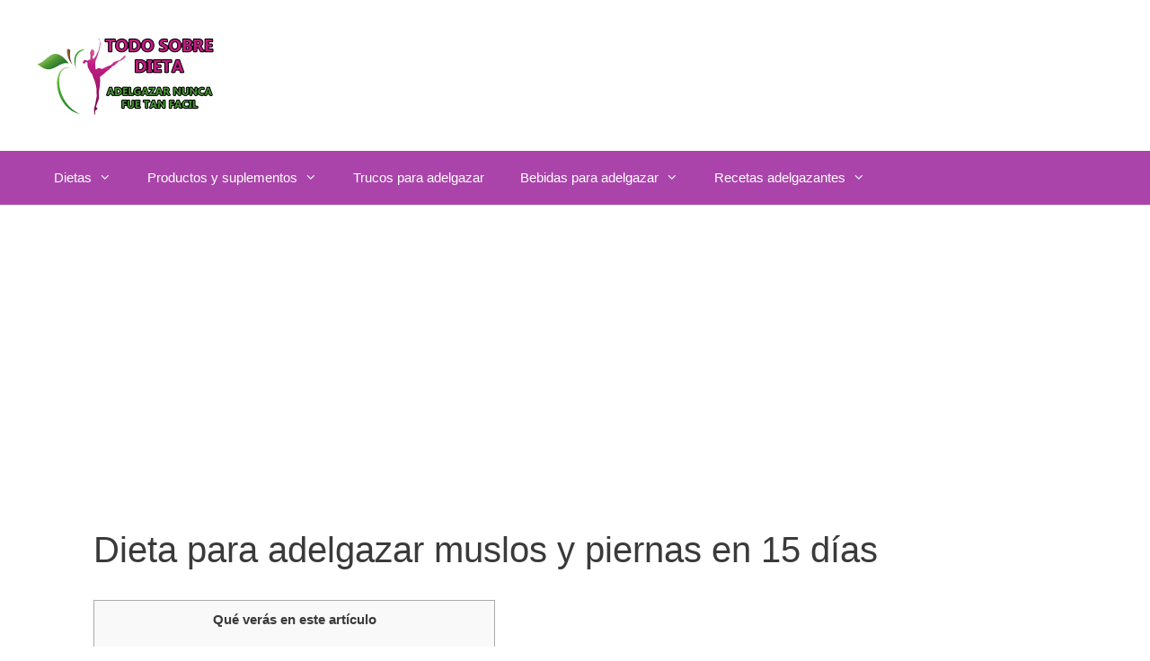

--- FILE ---
content_type: text/html; charset=UTF-8
request_url: https://todosobredieta.com/dietas-rapidas/dieta-para-adelgazar-muslos-y-piernas-en-15-dias/
body_size: 15939
content:
<!DOCTYPE html>
<html lang="es">
<head>
	<meta charset="UTF-8">
	<meta name='robots' content='index, follow, max-image-preview:large, max-snippet:-1, max-video-preview:-1' />
<meta name="viewport" content="width=device-width, initial-scale=1">
	<!-- This site is optimized with the Yoast SEO plugin v22.1 - https://yoast.com/wordpress/plugins/seo/ -->
	<title>Dieta para adelgazar muslos y piernas en 15 días | TodosobreDieta</title>
	<meta name="description" content="Dieta para adelgazar piernas y muslos de forma DEFINITIVA. Aquí tienes las claves para perder peso de estas zonas con una sencilla dieta en sólo¡15 DIAS!" />
	<link rel="canonical" href="https://todosobredieta.com/dietas-rapidas/dieta-para-adelgazar-muslos-y-piernas-en-15-dias/" />
	<meta property="og:locale" content="es_ES" />
	<meta property="og:type" content="article" />
	<meta property="og:title" content="Dieta para adelgazar muslos y piernas en 15 días | TodosobreDieta" />
	<meta property="og:description" content="Dieta para adelgazar piernas y muslos de forma DEFINITIVA. Aquí tienes las claves para perder peso de estas zonas con una sencilla dieta en sólo¡15 DIAS!" />
	<meta property="og:url" content="https://todosobredieta.com/dietas-rapidas/dieta-para-adelgazar-muslos-y-piernas-en-15-dias/" />
	<meta property="og:site_name" content="Todos sobre Dietas" />
	<meta property="article:publisher" content="https://www.facebook.com/todosobredieta/" />
	<meta property="article:author" content="https://www.facebook.com/todosobredieta/" />
	<meta property="article:published_time" content="2020-07-29T10:53:43+00:00" />
	<meta property="article:modified_time" content="2020-08-03T18:38:34+00:00" />
	<meta property="og:image" content="https://todosobredieta.com/wp-content/uploads/2015/05/como-adelgazar-muslos.jpg" />
	<meta property="og:image:width" content="1000" />
	<meta property="og:image:height" content="667" />
	<meta property="og:image:type" content="image/jpeg" />
	<meta name="author" content="Julieta Diaz - Dietista" />
	<meta name="twitter:card" content="summary_large_image" />
	<meta name="twitter:creator" content="@https://twitter.com/TodosobreDieta" />
	<meta name="twitter:site" content="@TodosobreDieta" />
	<meta name="twitter:label1" content="Escrito por" />
	<meta name="twitter:data1" content="Julieta Diaz - Dietista" />
	<meta name="twitter:label2" content="Tiempo de lectura" />
	<meta name="twitter:data2" content="6 minutos" />
	<script type="application/ld+json" class="yoast-schema-graph">{"@context":"https://schema.org","@graph":[{"@type":"Article","@id":"https://todosobredieta.com/dietas-rapidas/dieta-para-adelgazar-muslos-y-piernas-en-15-dias/#article","isPartOf":{"@id":"https://todosobredieta.com/dietas-rapidas/dieta-para-adelgazar-muslos-y-piernas-en-15-dias/"},"author":{"name":"Julieta Diaz - Dietista","@id":"https://todosobredieta.com/#/schema/person/87aca167c2ad23be4c97143344001679"},"headline":"Dieta para adelgazar muslos y piernas en 15 días","datePublished":"2020-07-29T10:53:43+00:00","dateModified":"2020-08-03T18:38:34+00:00","mainEntityOfPage":{"@id":"https://todosobredieta.com/dietas-rapidas/dieta-para-adelgazar-muslos-y-piernas-en-15-dias/"},"wordCount":1174,"commentCount":3,"publisher":{"@id":"https://todosobredieta.com/#organization"},"image":{"@id":"https://todosobredieta.com/dietas-rapidas/dieta-para-adelgazar-muslos-y-piernas-en-15-dias/#primaryimage"},"thumbnailUrl":"https://todosobredieta.com/wp-content/uploads/2015/05/como-adelgazar-muslos.jpg","articleSection":["Dietas Milagro rápidas"],"inLanguage":"es","potentialAction":[{"@type":"CommentAction","name":"Comment","target":["https://todosobredieta.com/dietas-rapidas/dieta-para-adelgazar-muslos-y-piernas-en-15-dias/#respond"]}]},{"@type":"WebPage","@id":"https://todosobredieta.com/dietas-rapidas/dieta-para-adelgazar-muslos-y-piernas-en-15-dias/","url":"https://todosobredieta.com/dietas-rapidas/dieta-para-adelgazar-muslos-y-piernas-en-15-dias/","name":"Dieta para adelgazar muslos y piernas en 15 días | TodosobreDieta","isPartOf":{"@id":"https://todosobredieta.com/#website"},"primaryImageOfPage":{"@id":"https://todosobredieta.com/dietas-rapidas/dieta-para-adelgazar-muslos-y-piernas-en-15-dias/#primaryimage"},"image":{"@id":"https://todosobredieta.com/dietas-rapidas/dieta-para-adelgazar-muslos-y-piernas-en-15-dias/#primaryimage"},"thumbnailUrl":"https://todosobredieta.com/wp-content/uploads/2015/05/como-adelgazar-muslos.jpg","datePublished":"2020-07-29T10:53:43+00:00","dateModified":"2020-08-03T18:38:34+00:00","description":"Dieta para adelgazar piernas y muslos de forma DEFINITIVA. Aquí tienes las claves para perder peso de estas zonas con una sencilla dieta en sólo¡15 DIAS!","breadcrumb":{"@id":"https://todosobredieta.com/dietas-rapidas/dieta-para-adelgazar-muslos-y-piernas-en-15-dias/#breadcrumb"},"inLanguage":"es","potentialAction":[{"@type":"ReadAction","target":["https://todosobredieta.com/dietas-rapidas/dieta-para-adelgazar-muslos-y-piernas-en-15-dias/"]}]},{"@type":"ImageObject","inLanguage":"es","@id":"https://todosobredieta.com/dietas-rapidas/dieta-para-adelgazar-muslos-y-piernas-en-15-dias/#primaryimage","url":"https://todosobredieta.com/wp-content/uploads/2015/05/como-adelgazar-muslos.jpg","contentUrl":"https://todosobredieta.com/wp-content/uploads/2015/05/como-adelgazar-muslos.jpg","width":1000,"height":667,"caption":"Chica que adelgaza muslo y pierna"},{"@type":"BreadcrumbList","@id":"https://todosobredieta.com/dietas-rapidas/dieta-para-adelgazar-muslos-y-piernas-en-15-dias/#breadcrumb","itemListElement":[{"@type":"ListItem","position":1,"name":"TodosobreDieta","item":"https://todosobredieta.com/"},{"@type":"ListItem","position":2,"name":"Dietas Milagro rápidas","item":"https://todosobredieta.com/dietas-rapidas/"},{"@type":"ListItem","position":3,"name":"Dieta para adelgazar muslos y piernas en 15 días"}]},{"@type":"WebSite","@id":"https://todosobredieta.com/#website","url":"https://todosobredieta.com/","name":"Todos sobre Dietas","description":"","publisher":{"@id":"https://todosobredieta.com/#organization"},"potentialAction":[{"@type":"SearchAction","target":{"@type":"EntryPoint","urlTemplate":"https://todosobredieta.com/?s={search_term_string}"},"query-input":"required name=search_term_string"}],"inLanguage":"es"},{"@type":"Organization","@id":"https://todosobredieta.com/#organization","name":"Todos sobre Dietas","url":"https://todosobredieta.com/","logo":{"@type":"ImageObject","inLanguage":"es","@id":"https://todosobredieta.com/#/schema/logo/image/","url":"https://todosobredieta.com/wp-content/uploads/2016/03/logo-todo-sobre-dieta.png","contentUrl":"https://todosobredieta.com/wp-content/uploads/2016/03/logo-todo-sobre-dieta.png","width":200,"height":88,"caption":"Todos sobre Dietas"},"image":{"@id":"https://todosobredieta.com/#/schema/logo/image/"},"sameAs":["https://www.facebook.com/todosobredieta/","https://twitter.com/TodosobreDieta"]},{"@type":"Person","@id":"https://todosobredieta.com/#/schema/person/87aca167c2ad23be4c97143344001679","name":"Julieta Diaz - Dietista","description":"Soy Julieta Diaz, una apasionada de la alimentación, experta en todo tipo de dietas y amante de una nutrición enfocada no solo a la estética, si no también a la salud. Experta en nutrición ortomolecular, me gusta probar todo tipo de productos que prometen adelgazar para probar directamente, en mi misma, si estas funcionan o no y poder dar una opinión fundamentada más allá de lo que yo pueda pensar o la ciencia decir. Siempre poniendo por delante la salud, y en todos y cada uno de los casos, recomendando la consulta a su médico de cabecera antes de empezar ningún tipo de dieta, por más segura que pueda ser.","sameAs":["https://todosobredieta.com/","https://www.facebook.com/todosobredieta/","https://twitter.com/https://twitter.com/TodosobreDieta"],"url":"https://todosobredieta.com/author/dietas/"}]}</script>
	<!-- / Yoast SEO plugin. -->


<script>
window._wpemojiSettings = {"baseUrl":"https:\/\/s.w.org\/images\/core\/emoji\/14.0.0\/72x72\/","ext":".png","svgUrl":"https:\/\/s.w.org\/images\/core\/emoji\/14.0.0\/svg\/","svgExt":".svg","source":{"concatemoji":"https:\/\/todosobredieta.com\/wp-includes\/js\/wp-emoji-release.min.js?ver=6.4.7"}};
/*! This file is auto-generated */
!function(i,n){var o,s,e;function c(e){try{var t={supportTests:e,timestamp:(new Date).valueOf()};sessionStorage.setItem(o,JSON.stringify(t))}catch(e){}}function p(e,t,n){e.clearRect(0,0,e.canvas.width,e.canvas.height),e.fillText(t,0,0);var t=new Uint32Array(e.getImageData(0,0,e.canvas.width,e.canvas.height).data),r=(e.clearRect(0,0,e.canvas.width,e.canvas.height),e.fillText(n,0,0),new Uint32Array(e.getImageData(0,0,e.canvas.width,e.canvas.height).data));return t.every(function(e,t){return e===r[t]})}function u(e,t,n){switch(t){case"flag":return n(e,"\ud83c\udff3\ufe0f\u200d\u26a7\ufe0f","\ud83c\udff3\ufe0f\u200b\u26a7\ufe0f")?!1:!n(e,"\ud83c\uddfa\ud83c\uddf3","\ud83c\uddfa\u200b\ud83c\uddf3")&&!n(e,"\ud83c\udff4\udb40\udc67\udb40\udc62\udb40\udc65\udb40\udc6e\udb40\udc67\udb40\udc7f","\ud83c\udff4\u200b\udb40\udc67\u200b\udb40\udc62\u200b\udb40\udc65\u200b\udb40\udc6e\u200b\udb40\udc67\u200b\udb40\udc7f");case"emoji":return!n(e,"\ud83e\udef1\ud83c\udffb\u200d\ud83e\udef2\ud83c\udfff","\ud83e\udef1\ud83c\udffb\u200b\ud83e\udef2\ud83c\udfff")}return!1}function f(e,t,n){var r="undefined"!=typeof WorkerGlobalScope&&self instanceof WorkerGlobalScope?new OffscreenCanvas(300,150):i.createElement("canvas"),a=r.getContext("2d",{willReadFrequently:!0}),o=(a.textBaseline="top",a.font="600 32px Arial",{});return e.forEach(function(e){o[e]=t(a,e,n)}),o}function t(e){var t=i.createElement("script");t.src=e,t.defer=!0,i.head.appendChild(t)}"undefined"!=typeof Promise&&(o="wpEmojiSettingsSupports",s=["flag","emoji"],n.supports={everything:!0,everythingExceptFlag:!0},e=new Promise(function(e){i.addEventListener("DOMContentLoaded",e,{once:!0})}),new Promise(function(t){var n=function(){try{var e=JSON.parse(sessionStorage.getItem(o));if("object"==typeof e&&"number"==typeof e.timestamp&&(new Date).valueOf()<e.timestamp+604800&&"object"==typeof e.supportTests)return e.supportTests}catch(e){}return null}();if(!n){if("undefined"!=typeof Worker&&"undefined"!=typeof OffscreenCanvas&&"undefined"!=typeof URL&&URL.createObjectURL&&"undefined"!=typeof Blob)try{var e="postMessage("+f.toString()+"("+[JSON.stringify(s),u.toString(),p.toString()].join(",")+"));",r=new Blob([e],{type:"text/javascript"}),a=new Worker(URL.createObjectURL(r),{name:"wpTestEmojiSupports"});return void(a.onmessage=function(e){c(n=e.data),a.terminate(),t(n)})}catch(e){}c(n=f(s,u,p))}t(n)}).then(function(e){for(var t in e)n.supports[t]=e[t],n.supports.everything=n.supports.everything&&n.supports[t],"flag"!==t&&(n.supports.everythingExceptFlag=n.supports.everythingExceptFlag&&n.supports[t]);n.supports.everythingExceptFlag=n.supports.everythingExceptFlag&&!n.supports.flag,n.DOMReady=!1,n.readyCallback=function(){n.DOMReady=!0}}).then(function(){return e}).then(function(){var e;n.supports.everything||(n.readyCallback(),(e=n.source||{}).concatemoji?t(e.concatemoji):e.wpemoji&&e.twemoji&&(t(e.twemoji),t(e.wpemoji)))}))}((window,document),window._wpemojiSettings);
</script>
<style id='wp-emoji-styles-inline-css'>

	img.wp-smiley, img.emoji {
		display: inline !important;
		border: none !important;
		box-shadow: none !important;
		height: 1em !important;
		width: 1em !important;
		margin: 0 0.07em !important;
		vertical-align: -0.1em !important;
		background: none !important;
		padding: 0 !important;
	}
</style>
<link rel='stylesheet' id='wp-block-library-css' href='https://todosobredieta.com/wp-includes/css/dist/block-library/style.min.css?ver=6.4.7' media='all' />
<style id='classic-theme-styles-inline-css'>
/*! This file is auto-generated */
.wp-block-button__link{color:#fff;background-color:#32373c;border-radius:9999px;box-shadow:none;text-decoration:none;padding:calc(.667em + 2px) calc(1.333em + 2px);font-size:1.125em}.wp-block-file__button{background:#32373c;color:#fff;text-decoration:none}
</style>
<style id='global-styles-inline-css'>
body{--wp--preset--color--black: #000000;--wp--preset--color--cyan-bluish-gray: #abb8c3;--wp--preset--color--white: #ffffff;--wp--preset--color--pale-pink: #f78da7;--wp--preset--color--vivid-red: #cf2e2e;--wp--preset--color--luminous-vivid-orange: #ff6900;--wp--preset--color--luminous-vivid-amber: #fcb900;--wp--preset--color--light-green-cyan: #7bdcb5;--wp--preset--color--vivid-green-cyan: #00d084;--wp--preset--color--pale-cyan-blue: #8ed1fc;--wp--preset--color--vivid-cyan-blue: #0693e3;--wp--preset--color--vivid-purple: #9b51e0;--wp--preset--color--contrast: var(--contrast);--wp--preset--color--contrast-2: var(--contrast-2);--wp--preset--color--contrast-3: var(--contrast-3);--wp--preset--color--base: var(--base);--wp--preset--color--base-2: var(--base-2);--wp--preset--color--base-3: var(--base-3);--wp--preset--color--accent: var(--accent);--wp--preset--gradient--vivid-cyan-blue-to-vivid-purple: linear-gradient(135deg,rgba(6,147,227,1) 0%,rgb(155,81,224) 100%);--wp--preset--gradient--light-green-cyan-to-vivid-green-cyan: linear-gradient(135deg,rgb(122,220,180) 0%,rgb(0,208,130) 100%);--wp--preset--gradient--luminous-vivid-amber-to-luminous-vivid-orange: linear-gradient(135deg,rgba(252,185,0,1) 0%,rgba(255,105,0,1) 100%);--wp--preset--gradient--luminous-vivid-orange-to-vivid-red: linear-gradient(135deg,rgba(255,105,0,1) 0%,rgb(207,46,46) 100%);--wp--preset--gradient--very-light-gray-to-cyan-bluish-gray: linear-gradient(135deg,rgb(238,238,238) 0%,rgb(169,184,195) 100%);--wp--preset--gradient--cool-to-warm-spectrum: linear-gradient(135deg,rgb(74,234,220) 0%,rgb(151,120,209) 20%,rgb(207,42,186) 40%,rgb(238,44,130) 60%,rgb(251,105,98) 80%,rgb(254,248,76) 100%);--wp--preset--gradient--blush-light-purple: linear-gradient(135deg,rgb(255,206,236) 0%,rgb(152,150,240) 100%);--wp--preset--gradient--blush-bordeaux: linear-gradient(135deg,rgb(254,205,165) 0%,rgb(254,45,45) 50%,rgb(107,0,62) 100%);--wp--preset--gradient--luminous-dusk: linear-gradient(135deg,rgb(255,203,112) 0%,rgb(199,81,192) 50%,rgb(65,88,208) 100%);--wp--preset--gradient--pale-ocean: linear-gradient(135deg,rgb(255,245,203) 0%,rgb(182,227,212) 50%,rgb(51,167,181) 100%);--wp--preset--gradient--electric-grass: linear-gradient(135deg,rgb(202,248,128) 0%,rgb(113,206,126) 100%);--wp--preset--gradient--midnight: linear-gradient(135deg,rgb(2,3,129) 0%,rgb(40,116,252) 100%);--wp--preset--font-size--small: 13px;--wp--preset--font-size--medium: 20px;--wp--preset--font-size--large: 36px;--wp--preset--font-size--x-large: 42px;--wp--preset--spacing--20: 0.44rem;--wp--preset--spacing--30: 0.67rem;--wp--preset--spacing--40: 1rem;--wp--preset--spacing--50: 1.5rem;--wp--preset--spacing--60: 2.25rem;--wp--preset--spacing--70: 3.38rem;--wp--preset--spacing--80: 5.06rem;--wp--preset--shadow--natural: 6px 6px 9px rgba(0, 0, 0, 0.2);--wp--preset--shadow--deep: 12px 12px 50px rgba(0, 0, 0, 0.4);--wp--preset--shadow--sharp: 6px 6px 0px rgba(0, 0, 0, 0.2);--wp--preset--shadow--outlined: 6px 6px 0px -3px rgba(255, 255, 255, 1), 6px 6px rgba(0, 0, 0, 1);--wp--preset--shadow--crisp: 6px 6px 0px rgba(0, 0, 0, 1);}:where(.is-layout-flex){gap: 0.5em;}:where(.is-layout-grid){gap: 0.5em;}body .is-layout-flow > .alignleft{float: left;margin-inline-start: 0;margin-inline-end: 2em;}body .is-layout-flow > .alignright{float: right;margin-inline-start: 2em;margin-inline-end: 0;}body .is-layout-flow > .aligncenter{margin-left: auto !important;margin-right: auto !important;}body .is-layout-constrained > .alignleft{float: left;margin-inline-start: 0;margin-inline-end: 2em;}body .is-layout-constrained > .alignright{float: right;margin-inline-start: 2em;margin-inline-end: 0;}body .is-layout-constrained > .aligncenter{margin-left: auto !important;margin-right: auto !important;}body .is-layout-constrained > :where(:not(.alignleft):not(.alignright):not(.alignfull)){max-width: var(--wp--style--global--content-size);margin-left: auto !important;margin-right: auto !important;}body .is-layout-constrained > .alignwide{max-width: var(--wp--style--global--wide-size);}body .is-layout-flex{display: flex;}body .is-layout-flex{flex-wrap: wrap;align-items: center;}body .is-layout-flex > *{margin: 0;}body .is-layout-grid{display: grid;}body .is-layout-grid > *{margin: 0;}:where(.wp-block-columns.is-layout-flex){gap: 2em;}:where(.wp-block-columns.is-layout-grid){gap: 2em;}:where(.wp-block-post-template.is-layout-flex){gap: 1.25em;}:where(.wp-block-post-template.is-layout-grid){gap: 1.25em;}.has-black-color{color: var(--wp--preset--color--black) !important;}.has-cyan-bluish-gray-color{color: var(--wp--preset--color--cyan-bluish-gray) !important;}.has-white-color{color: var(--wp--preset--color--white) !important;}.has-pale-pink-color{color: var(--wp--preset--color--pale-pink) !important;}.has-vivid-red-color{color: var(--wp--preset--color--vivid-red) !important;}.has-luminous-vivid-orange-color{color: var(--wp--preset--color--luminous-vivid-orange) !important;}.has-luminous-vivid-amber-color{color: var(--wp--preset--color--luminous-vivid-amber) !important;}.has-light-green-cyan-color{color: var(--wp--preset--color--light-green-cyan) !important;}.has-vivid-green-cyan-color{color: var(--wp--preset--color--vivid-green-cyan) !important;}.has-pale-cyan-blue-color{color: var(--wp--preset--color--pale-cyan-blue) !important;}.has-vivid-cyan-blue-color{color: var(--wp--preset--color--vivid-cyan-blue) !important;}.has-vivid-purple-color{color: var(--wp--preset--color--vivid-purple) !important;}.has-black-background-color{background-color: var(--wp--preset--color--black) !important;}.has-cyan-bluish-gray-background-color{background-color: var(--wp--preset--color--cyan-bluish-gray) !important;}.has-white-background-color{background-color: var(--wp--preset--color--white) !important;}.has-pale-pink-background-color{background-color: var(--wp--preset--color--pale-pink) !important;}.has-vivid-red-background-color{background-color: var(--wp--preset--color--vivid-red) !important;}.has-luminous-vivid-orange-background-color{background-color: var(--wp--preset--color--luminous-vivid-orange) !important;}.has-luminous-vivid-amber-background-color{background-color: var(--wp--preset--color--luminous-vivid-amber) !important;}.has-light-green-cyan-background-color{background-color: var(--wp--preset--color--light-green-cyan) !important;}.has-vivid-green-cyan-background-color{background-color: var(--wp--preset--color--vivid-green-cyan) !important;}.has-pale-cyan-blue-background-color{background-color: var(--wp--preset--color--pale-cyan-blue) !important;}.has-vivid-cyan-blue-background-color{background-color: var(--wp--preset--color--vivid-cyan-blue) !important;}.has-vivid-purple-background-color{background-color: var(--wp--preset--color--vivid-purple) !important;}.has-black-border-color{border-color: var(--wp--preset--color--black) !important;}.has-cyan-bluish-gray-border-color{border-color: var(--wp--preset--color--cyan-bluish-gray) !important;}.has-white-border-color{border-color: var(--wp--preset--color--white) !important;}.has-pale-pink-border-color{border-color: var(--wp--preset--color--pale-pink) !important;}.has-vivid-red-border-color{border-color: var(--wp--preset--color--vivid-red) !important;}.has-luminous-vivid-orange-border-color{border-color: var(--wp--preset--color--luminous-vivid-orange) !important;}.has-luminous-vivid-amber-border-color{border-color: var(--wp--preset--color--luminous-vivid-amber) !important;}.has-light-green-cyan-border-color{border-color: var(--wp--preset--color--light-green-cyan) !important;}.has-vivid-green-cyan-border-color{border-color: var(--wp--preset--color--vivid-green-cyan) !important;}.has-pale-cyan-blue-border-color{border-color: var(--wp--preset--color--pale-cyan-blue) !important;}.has-vivid-cyan-blue-border-color{border-color: var(--wp--preset--color--vivid-cyan-blue) !important;}.has-vivid-purple-border-color{border-color: var(--wp--preset--color--vivid-purple) !important;}.has-vivid-cyan-blue-to-vivid-purple-gradient-background{background: var(--wp--preset--gradient--vivid-cyan-blue-to-vivid-purple) !important;}.has-light-green-cyan-to-vivid-green-cyan-gradient-background{background: var(--wp--preset--gradient--light-green-cyan-to-vivid-green-cyan) !important;}.has-luminous-vivid-amber-to-luminous-vivid-orange-gradient-background{background: var(--wp--preset--gradient--luminous-vivid-amber-to-luminous-vivid-orange) !important;}.has-luminous-vivid-orange-to-vivid-red-gradient-background{background: var(--wp--preset--gradient--luminous-vivid-orange-to-vivid-red) !important;}.has-very-light-gray-to-cyan-bluish-gray-gradient-background{background: var(--wp--preset--gradient--very-light-gray-to-cyan-bluish-gray) !important;}.has-cool-to-warm-spectrum-gradient-background{background: var(--wp--preset--gradient--cool-to-warm-spectrum) !important;}.has-blush-light-purple-gradient-background{background: var(--wp--preset--gradient--blush-light-purple) !important;}.has-blush-bordeaux-gradient-background{background: var(--wp--preset--gradient--blush-bordeaux) !important;}.has-luminous-dusk-gradient-background{background: var(--wp--preset--gradient--luminous-dusk) !important;}.has-pale-ocean-gradient-background{background: var(--wp--preset--gradient--pale-ocean) !important;}.has-electric-grass-gradient-background{background: var(--wp--preset--gradient--electric-grass) !important;}.has-midnight-gradient-background{background: var(--wp--preset--gradient--midnight) !important;}.has-small-font-size{font-size: var(--wp--preset--font-size--small) !important;}.has-medium-font-size{font-size: var(--wp--preset--font-size--medium) !important;}.has-large-font-size{font-size: var(--wp--preset--font-size--large) !important;}.has-x-large-font-size{font-size: var(--wp--preset--font-size--x-large) !important;}
.wp-block-navigation a:where(:not(.wp-element-button)){color: inherit;}
:where(.wp-block-post-template.is-layout-flex){gap: 1.25em;}:where(.wp-block-post-template.is-layout-grid){gap: 1.25em;}
:where(.wp-block-columns.is-layout-flex){gap: 2em;}:where(.wp-block-columns.is-layout-grid){gap: 2em;}
.wp-block-pullquote{font-size: 1.5em;line-height: 1.6;}
</style>
<link rel='stylesheet' id='tds-style-frontend-css' href='https://todosobredieta.com/wp-content/plugins/art-decoration-shortcode/assets/css/style-front.min.css?ver=1.5.6' media='all' />
<style id='wpxpo-global-style-inline-css'>
:root {
			--preset-color1: #00ADB5;
			--preset-color2: #F08A5D;
			--preset-color3: #B83B5E;
			--preset-color4: #B83B5E;
			--preset-color5: #71C9CE;
			--preset-color6: #F38181;
			--preset-color7: #FF2E63;
			--preset-color8: #EEEEEE;
			--preset-color9: #F9ED69;
			}
</style>
<link rel='stylesheet' id='generate-style-grid-css' href='https://todosobredieta.com/wp-content/themes/generatepress/assets/css/unsemantic-grid.min.css?ver=3.4.0' media='all' />
<link rel='stylesheet' id='generate-style-css' href='https://todosobredieta.com/wp-content/themes/generatepress/assets/css/style.min.css?ver=3.4.0' media='all' />
<style id='generate-style-inline-css'>
body{background-color:#ffffff;color:#3a3a3a;}a{color:#960193;}a:visited{color:#f94072;}a:hover, a:focus, a:active{color:#9d0ddb;}body .grid-container{max-width:1200px;}.wp-block-group__inner-container{max-width:1200px;margin-left:auto;margin-right:auto;}:root{--contrast:#222222;--contrast-2:#575760;--contrast-3:#b2b2be;--base:#f0f0f0;--base-2:#f7f8f9;--base-3:#ffffff;--accent:#1e73be;}:root .has-contrast-color{color:var(--contrast);}:root .has-contrast-background-color{background-color:var(--contrast);}:root .has-contrast-2-color{color:var(--contrast-2);}:root .has-contrast-2-background-color{background-color:var(--contrast-2);}:root .has-contrast-3-color{color:var(--contrast-3);}:root .has-contrast-3-background-color{background-color:var(--contrast-3);}:root .has-base-color{color:var(--base);}:root .has-base-background-color{background-color:var(--base);}:root .has-base-2-color{color:var(--base-2);}:root .has-base-2-background-color{background-color:var(--base-2);}:root .has-base-3-color{color:var(--base-3);}:root .has-base-3-background-color{background-color:var(--base-3);}:root .has-accent-color{color:var(--accent);}:root .has-accent-background-color{background-color:var(--accent);}body, button, input, select, textarea{font-family:Segoe UI, Helvetica Neue, Helvetica, sans-serif;font-weight:400;font-size:16px;}body{line-height:1.5;}.entry-content > [class*="wp-block-"]:not(:last-child):not(.wp-block-heading){margin-bottom:1.5em;}.main-title{font-size:45px;}.main-navigation .main-nav ul ul li a{font-size:14px;}.sidebar .widget, .footer-widgets .widget{font-size:17px;}h1{font-weight:300;font-size:40px;}h2{font-weight:300;font-size:30px;line-height:1.5em;}h3{font-weight:600;font-size:27px;}h4{font-size:inherit;}h5{font-size:inherit;}@media (max-width:768px){.main-title{font-size:30px;}h1{font-size:30px;}h2{font-size:25px;}}.top-bar{background-color:#636363;color:#ffffff;}.top-bar a{color:#ffffff;}.top-bar a:hover{color:#303030;}.site-header{background-color:#ffffff;color:#3a3a3a;}.site-header a{color:#3a3a3a;}.main-title a,.main-title a:hover{color:#222222;}.site-description{color:#757575;}.main-navigation,.main-navigation ul ul{background-color:#aa44aa;}.main-navigation .main-nav ul li a, .main-navigation .menu-toggle, .main-navigation .menu-bar-items{color:#ffffff;}.main-navigation .main-nav ul li:not([class*="current-menu-"]):hover > a, .main-navigation .main-nav ul li:not([class*="current-menu-"]):focus > a, .main-navigation .main-nav ul li.sfHover:not([class*="current-menu-"]) > a, .main-navigation .menu-bar-item:hover > a, .main-navigation .menu-bar-item.sfHover > a{color:#ffffff;background-color:#3f3f3f;}button.menu-toggle:hover,button.menu-toggle:focus,.main-navigation .mobile-bar-items a,.main-navigation .mobile-bar-items a:hover,.main-navigation .mobile-bar-items a:focus{color:#ffffff;}.main-navigation .main-nav ul li[class*="current-menu-"] > a{color:#ffffff;background-color:#3f3f3f;}.navigation-search input[type="search"],.navigation-search input[type="search"]:active, .navigation-search input[type="search"]:focus, .main-navigation .main-nav ul li.search-item.active > a, .main-navigation .menu-bar-items .search-item.active > a{color:#ffffff;background-color:#3f3f3f;}.main-navigation ul ul{background-color:#3f3f3f;}.main-navigation .main-nav ul ul li a{color:#ffffff;}.main-navigation .main-nav ul ul li:not([class*="current-menu-"]):hover > a,.main-navigation .main-nav ul ul li:not([class*="current-menu-"]):focus > a, .main-navigation .main-nav ul ul li.sfHover:not([class*="current-menu-"]) > a{color:#ffffff;background-color:#4f4f4f;}.main-navigation .main-nav ul ul li[class*="current-menu-"] > a{color:#ffffff;background-color:#4f4f4f;}.separate-containers .inside-article, .separate-containers .comments-area, .separate-containers .page-header, .one-container .container, .separate-containers .paging-navigation, .inside-page-header{background-color:#ffffff;}.entry-meta{color:#595959;}.entry-meta a{color:#595959;}.entry-meta a:hover{color:#1e73be;}.sidebar .widget{background-color:#ffffff;}.sidebar .widget .widget-title{color:#000000;}.footer-widgets{background-color:#ffffff;}.footer-widgets .widget-title{color:#000000;}.site-info{color:#ffffff;background-color:#222222;}.site-info a{color:#ffffff;}.site-info a:hover{color:#606060;}.footer-bar .widget_nav_menu .current-menu-item a{color:#606060;}input[type="text"],input[type="email"],input[type="url"],input[type="password"],input[type="search"],input[type="tel"],input[type="number"],textarea,select{color:#666666;background-color:#fafafa;border-color:#cccccc;}input[type="text"]:focus,input[type="email"]:focus,input[type="url"]:focus,input[type="password"]:focus,input[type="search"]:focus,input[type="tel"]:focus,input[type="number"]:focus,textarea:focus,select:focus{color:#666666;background-color:#ffffff;border-color:#bfbfbf;}button,html input[type="button"],input[type="reset"],input[type="submit"],a.button,a.wp-block-button__link:not(.has-background){color:#ffffff;background-color:#666666;}button:hover,html input[type="button"]:hover,input[type="reset"]:hover,input[type="submit"]:hover,a.button:hover,button:focus,html input[type="button"]:focus,input[type="reset"]:focus,input[type="submit"]:focus,a.button:focus,a.wp-block-button__link:not(.has-background):active,a.wp-block-button__link:not(.has-background):focus,a.wp-block-button__link:not(.has-background):hover{color:#ffffff;background-color:#3f3f3f;}a.generate-back-to-top{background-color:rgba( 0,0,0,0.4 );color:#ffffff;}a.generate-back-to-top:hover,a.generate-back-to-top:focus{background-color:rgba( 0,0,0,0.6 );color:#ffffff;}:root{--gp-search-modal-bg-color:var(--base-3);--gp-search-modal-text-color:var(--contrast);--gp-search-modal-overlay-bg-color:rgba(0,0,0,0.2);}@media (max-width:768px){.main-navigation .menu-bar-item:hover > a, .main-navigation .menu-bar-item.sfHover > a{background:none;color:#ffffff;}}.inside-top-bar{padding:10px;}.inside-header{padding:40px;}.site-main .wp-block-group__inner-container{padding:40px;}.entry-content .alignwide, body:not(.no-sidebar) .entry-content .alignfull{margin-left:-40px;width:calc(100% + 80px);max-width:calc(100% + 80px);}.rtl .menu-item-has-children .dropdown-menu-toggle{padding-left:20px;}.rtl .main-navigation .main-nav ul li.menu-item-has-children > a{padding-right:20px;}.site-info{padding:20px;}@media (max-width:768px){.separate-containers .inside-article, .separate-containers .comments-area, .separate-containers .page-header, .separate-containers .paging-navigation, .one-container .site-content, .inside-page-header{padding:30px;}.site-main .wp-block-group__inner-container{padding:30px;}.site-info{padding-right:10px;padding-left:10px;}.entry-content .alignwide, body:not(.no-sidebar) .entry-content .alignfull{margin-left:-30px;width:calc(100% + 60px);max-width:calc(100% + 60px);}}.one-container .sidebar .widget{padding:0px;}/* End cached CSS */@media (max-width:768px){.main-navigation .menu-toggle,.main-navigation .mobile-bar-items,.sidebar-nav-mobile:not(#sticky-placeholder){display:block;}.main-navigation ul,.gen-sidebar-nav{display:none;}[class*="nav-float-"] .site-header .inside-header > *{float:none;clear:both;}}
</style>
<link rel='stylesheet' id='generate-mobile-style-css' href='https://todosobredieta.com/wp-content/themes/generatepress/assets/css/mobile.min.css?ver=3.4.0' media='all' />
<link rel='stylesheet' id='generate-font-icons-css' href='https://todosobredieta.com/wp-content/themes/generatepress/assets/css/components/font-icons.min.css?ver=3.4.0' media='all' />
<link rel='stylesheet' id='aawp-styles-css' href='https://todosobredieta.com/wp-content/plugins/aawp/public/assets/css/styles.min.css?ver=3.10.1' media='all' />
<script src="https://todosobredieta.com/wp-includes/js/jquery/jquery.min.js?ver=3.7.1" id="jquery-core-js"></script>
<script src="https://todosobredieta.com/wp-includes/js/jquery/jquery-migrate.min.js?ver=3.4.1" id="jquery-migrate-js"></script>
<script id="jquery-js-after">
jQuery(document).ready(function() {
	jQuery(".ff908eb4f9ba613344596d58d23a4703").click(function() {
		jQuery.post(
			"https://todosobredieta.com/wp-admin/admin-ajax.php", {
				"action": "quick_adsense_onpost_ad_click",
				"quick_adsense_onpost_ad_index": jQuery(this).attr("data-index"),
				"quick_adsense_nonce": "80692b99aa",
			}, function(response) { }
		);
	});
});
</script>
<style type="text/css">.aawp .aawp-tb__row--highlight{background-color:#256aaf;}.aawp .aawp-tb__row--highlight{color:#fff;}.aawp .aawp-tb__row--highlight a{color:#fff;}</style><script async src="https://pagead2.googlesyndication.com/pagead/js/adsbygoogle.js?client=ca-pub-5605228788947132" crossorigin="anonymous"></script><!-- Google tag (gtag.js) -->
<script async src="https://www.googletagmanager.com/gtag/js?id=UA-75148595-1"></script>
<script>
  window.dataLayer = window.dataLayer || [];
  function gtag(){dataLayer.push(arguments);}
  gtag('js', new Date());

  gtag('config', 'UA-75148595-1');
</script>
<link rel="pingback" href="https://todosobredieta.com/xmlrpc.php">
<link rel="icon" href="https://todosobredieta.com/wp-content/uploads/2015/02/cropped-favicon-todo-sobre-dieta-32x32.png" sizes="32x32" />
<link rel="icon" href="https://todosobredieta.com/wp-content/uploads/2015/02/cropped-favicon-todo-sobre-dieta-192x192.png" sizes="192x192" />
<link rel="apple-touch-icon" href="https://todosobredieta.com/wp-content/uploads/2015/02/cropped-favicon-todo-sobre-dieta-180x180.png" />
<meta name="msapplication-TileImage" content="https://todosobredieta.com/wp-content/uploads/2015/02/cropped-favicon-todo-sobre-dieta-270x270.png" />
		<style id="wp-custom-css">
			h2 {color:white;	background-color: #e88be8; text-align:center;
margin-top:45px;}
h3 {
    margin-bottom: 20px;
    margin-top: 45px;
}
.eael-entry-title {
    background-color: white;
}
.entry-title {
    background-color:white;
}
[class^="adsbtn-"] {
    height: 65px;
    text-transform: inherit;
    border: 1px solid;
    line-height: 65px;
    border-color: #7d7d7d;
}
.adsbtn-swipe {
    color: #ffffff !important;
}
.ads-button a[class^="adsbtn-"] {
     background-color: darkseagreen;
    border-radius: 5px;
    border-style: double;
	max-width: fit-content;
    padding: 0px 10px 0px 10px;
}
h4 {
    text-decoration-line: underline;
	font-size: 20px
}
.ads-color-box {
    margin-bottom: 15px;
}
.ads-color-box {
    padding: 5px 30px 5px 30px;
    border-radius: 3px;
}
.wp-block-columns:not(.is-not-stacked-on-mobile)>.wp-block-column[style*=flex-basis] {
    flex-grow: 0;
    padding-bottom: 50px;
}
.full-width-content .container.grid-container {
    max-width: 79%;
}

.borderosa
{
    border: solid;
    border-radius: 2px;
    border-color: #ffd6fa;
    border-width: 3px;
}
.bordegris
{
    border: solid;
    border-radius: 2px;
    border-color: #aeaaad;
    border-width: 3px;
}
.buscador {
    clear: both;
    margin: 25px;
    padding: 30px;
	border-radius: 10px;
}
.container.grid-container {
    width: 90%;
}
.page-header-image-single {
    line-height: 0;
    display: none;
}
.page-header-image, .page-header-image-single {
    display: none;
}

.transposh_flags {
    line-height: 1.5;
}
.transposh_flags a span, .transposh_flags a img {
    border-width: 1px 6px;
    width: 25px;
}

.postid-6055 .transposh_flags a {
        display: none;
}		</style>
		</head>

<body class="post-template-default single single-post postid-242 single-format-standard wp-custom-logo wp-embed-responsive aawp-custom no-sidebar nav-below-header separate-containers fluid-header active-footer-widgets-1 nav-aligned-left header-aligned-left dropdown-hover featured-image-active" itemtype="https://schema.org/Blog" itemscope>
	<a class="screen-reader-text skip-link" href="#content" title="Saltar al contenido">Saltar al contenido</a>		<header class="site-header" id="masthead" aria-label="Sitio"  itemtype="https://schema.org/WPHeader" itemscope>
			<div class="inside-header">
							<div class="header-widget">
							</div>
			<div class="site-logo">
					<a href="https://todosobredieta.com/" rel="home">
						<img  class="header-image is-logo-image" alt="Todos sobre Dietas" src="https://todosobredieta.com/wp-content/uploads/2016/03/logo-todo-sobre-dieta.png" />
					</a>
				</div>			</div>
			<!-- Google tag (gtag.js) -->
<script async src="https://www.googletagmanager.com/gtag/js?id=UA-75148595-1"></script>
<script>
  window.dataLayer = window.dataLayer || [];
  function gtag(){dataLayer.push(arguments);}
  gtag('js', new Date());

  gtag('config', 'UA-75148595-1');
</script>

		</header>
				<nav class="main-navigation sub-menu-right" id="site-navigation" aria-label="Principal"  itemtype="https://schema.org/SiteNavigationElement" itemscope>
			<div class="inside-navigation grid-container grid-parent">
								<button class="menu-toggle" aria-controls="primary-menu" aria-expanded="false">
					<span class="mobile-menu">Menú</span>				</button>
				<div id="primary-menu" class="main-nav"><ul id="menu-menu-arriba" class=" menu sf-menu"><li id="menu-item-6454" class="menu-item menu-item-type-custom menu-item-object-custom menu-item-has-children menu-item-6454"><a title="Dietas para bajar de peso" href="#">Dietas<span role="presentation" class="dropdown-menu-toggle"></span></a>
<ul class="sub-menu">
	<li id="menu-item-6451" class="menu-item menu-item-type-post_type menu-item-object-page menu-item-6451"><a title="Dietas en tendencia" href="https://todosobredieta.com/dietas-famosas/">Dietas de famosas</a></li>
	<li id="menu-item-3085" class="menu-item menu-item-type-taxonomy menu-item-object-category current-post-ancestor current-menu-parent current-post-parent menu-item-3085"><a title="Dietas milagrosas" href="https://todosobredieta.com/dietas-rapidas/">Dietas Milagro rápidas</a></li>
	<li id="menu-item-3114" class="menu-item menu-item-type-taxonomy menu-item-object-category menu-item-3114"><a title="Dietas vegetarianas para adelgazar" href="https://todosobredieta.com/dietas-vegetarianas/">Dietas Vegetarianas</a></li>
	<li id="menu-item-6904" class="menu-item menu-item-type-taxonomy menu-item-object-category menu-item-6904"><a href="https://todosobredieta.com/dietas-especiales/">Dietas normales y terapéuticas</a></li>
</ul>
</li>
<li id="menu-item-6452" class="menu-item menu-item-type-custom menu-item-object-custom menu-item-has-children menu-item-6452"><a href="#">Productos y suplementos<span role="presentation" class="dropdown-menu-toggle"></span></a>
<ul class="sub-menu">
	<li id="menu-item-3001" class="menu-item menu-item-type-taxonomy menu-item-object-category menu-item-3001"><a title="Producto para adelgazar" href="https://todosobredieta.com/productos-adelgazar/">Productos para adelgazar</a></li>
	<li id="menu-item-6453" class="menu-item menu-item-type-taxonomy menu-item-object-category menu-item-6453"><a href="https://todosobredieta.com/suplementos-adelgazar/">Suplementos para adelgazar</a></li>
</ul>
</li>
<li id="menu-item-2226" class="menu-item menu-item-type-taxonomy menu-item-object-category menu-item-2226"><a title="Tips y trucos para bajar peso" href="https://todosobredieta.com/tips-trucos/">Trucos para adelgazar</a></li>
<li id="menu-item-2204" class="menu-item menu-item-type-custom menu-item-object-custom menu-item-has-children menu-item-2204"><a href="https://todosobredieta.com/licuados-batidos/">Bebidas para adelgazar<span role="presentation" class="dropdown-menu-toggle"></span></a>
<ul class="sub-menu">
	<li id="menu-item-2202" class="menu-item menu-item-type-taxonomy menu-item-object-category menu-item-2202"><a title="Licuados y batidos para adelgazar" href="https://todosobredieta.com/licuados-batidos/">Licuados y batidos para adelgazar</a></li>
	<li id="menu-item-2203" class="menu-item menu-item-type-taxonomy menu-item-object-category menu-item-2203"><a title="Infusiones para bajar de peso" href="https://todosobredieta.com/infusiones-bajar-peso/">Infusiones para bajar de peso</a></li>
</ul>
</li>
<li id="menu-item-6516" class="menu-item menu-item-type-taxonomy menu-item-object-category menu-item-has-children menu-item-6516"><a href="https://todosobredieta.com/recetas-adelgazar/">Recetas adelgazantes<span role="presentation" class="dropdown-menu-toggle"></span></a>
<ul class="sub-menu">
	<li id="menu-item-6522" class="menu-item menu-item-type-taxonomy menu-item-object-category menu-item-6522"><a href="https://todosobredieta.com/recetas-adelgazar/veganas/">Recetas veganas para bajar de peso</a></li>
	<li id="menu-item-821" class="menu-item menu-item-type-taxonomy menu-item-object-category menu-item-821"><a href="https://todosobredieta.com/recetas-adelgazar/vegetarianas/">Recetas vegetarianas para bajar de peso</a></li>
	<li id="menu-item-2306" class="menu-item menu-item-type-taxonomy menu-item-object-category menu-item-2306"><a href="https://todosobredieta.com/recetas-adelgazar/recetas-light/">Recetas light</a></li>
	<li id="menu-item-6520" class="menu-item menu-item-type-taxonomy menu-item-object-category menu-item-6520"><a href="https://todosobredieta.com/recetas-adelgazar/cenas/">Recetas cena</a></li>
	<li id="menu-item-6521" class="menu-item menu-item-type-taxonomy menu-item-object-category menu-item-6521"><a href="https://todosobredieta.com/recetas-adelgazar/desayunos/">Recetas desayunos</a></li>
	<li id="menu-item-2205" class="menu-item menu-item-type-taxonomy menu-item-object-category menu-item-2205"><a href="https://todosobredieta.com/recetas-adelgazar/recetas-avena/">Recetas con avena</a></li>
	<li id="menu-item-6855" class="menu-item menu-item-type-taxonomy menu-item-object-category menu-item-6855"><a title="Recetas de comida para subir de peso" href="https://todosobredieta.com/recetas-adelgazar/subir-peso/">Recetas para subir de peso</a></li>
</ul>
</li>
</ul></div>			</div>
		</nav>
		
	<div class="site grid-container container hfeed grid-parent" id="page">
				<div class="site-content" id="content">
			
	<div class="content-area grid-parent mobile-grid-100 grid-100 tablet-grid-100" id="primary">
		<main class="site-main" id="main">
			
<article id="post-242" class="post-242 post type-post status-publish format-standard has-post-thumbnail hentry category-dietas-rapidas" itemtype="https://schema.org/CreativeWork" itemscope>
	<div class="inside-article">
				<div class="featured-image page-header-image-single grid-container grid-parent">
			<img width="1000" height="667" src="https://todosobredieta.com/wp-content/uploads/2015/05/como-adelgazar-muslos.jpg" class="attachment-full size-full wp-post-image" alt="Chica que adelgaza muslo y pierna" itemprop="image" decoding="async" fetchpriority="high" srcset="https://todosobredieta.com/wp-content/uploads/2015/05/como-adelgazar-muslos.jpg 1000w, https://todosobredieta.com/wp-content/uploads/2015/05/como-adelgazar-muslos-300x200.jpg 300w, https://todosobredieta.com/wp-content/uploads/2015/05/como-adelgazar-muslos-604x403.jpg 604w" sizes="(max-width: 1000px) 100vw, 1000px" />		</div>
					<header class="entry-header">
				<h1 class="entry-title" itemprop="headline">Dieta para adelgazar muslos y piernas en 15 días</h1>			</header>
			
		<div class="entry-content" itemprop="text">
			<div id="toc_container" class="no_bullets"><p class="toc_title">Qu&eacute; ver&aacute;s en este art&iacute;culo</p><ul class="toc_list"><li><a href="#Dieta_para_adelgazar_piernas_en_una_semana_y_muslos"><span class="toc_number toc_depth_1">1</span> Dieta para adelgazar piernas en una semana y muslos</a></li><li><a href="#Alimentos_para_la_dieta_para_adelgazar_muslos"><span class="toc_number toc_depth_1">2</span> Alimentos para la dieta para adelgazar muslos</a><ul><li><a href="#Como_adelgazar_piernas_y_muslos_rapido_con_alimenacion"><span class="toc_number toc_depth_2">2.1</span> Cómo adelgazar piernas y muslos rápido con alimenación</a></li></ul></li><li><a href="#Menu_de_dieta_para_adelgazar_piernas_en_15_dias"><span class="toc_number toc_depth_1">3</span> Menú de dieta para adelgazar piernas en 15 dias</a><ul><li><a href="#Lunes"><span class="toc_number toc_depth_2">3.1</span> Lunes</a></li><li><a href="#Martes"><span class="toc_number toc_depth_2">3.2</span> Martes</a></li><li><a href="#Miercoles"><span class="toc_number toc_depth_2">3.3</span> Miércoles</a></li><li><a href="#Jueves"><span class="toc_number toc_depth_2">3.4</span> Jueves</a></li><li><a href="#Viernes"><span class="toc_number toc_depth_2">3.5</span> Viernes</a></li><li><a href="#Sabado"><span class="toc_number toc_depth_2">3.6</span> Sábado</a></li><li><a href="#Domingo"><span class="toc_number toc_depth_2">3.7</span> Domingo</a></li><li><a href="#i"><span class="toc_number toc_depth_2">3.8</span> </a></li></ul></li></ul></div>
<p>Si buscas una dieta para para adelgazar piernas en una semana a la vez que los muslos, esta dieta para adelgazar piernas y muslos te ayudará a conseguirlo. Aunque avisamos, no existen milagros.</p>
<p><a href="https://todosobredieta.com/dieta-para-adelgazar-muslos-y-piernas-en-15-dias/"><img decoding="async" class="aligncenter wp-image-243 size-full" src="https://todosobredieta.com/wp-content/uploads/2015/05/weight-loss-surgery-options.jpg" alt="como adelgazar los muslos con dieta para adelgazar piernas" width="640" height="380" srcset="https://todosobredieta.com/wp-content/uploads/2015/05/weight-loss-surgery-options.jpg 640w, https://todosobredieta.com/wp-content/uploads/2015/05/weight-loss-surgery-options-300x178.jpg 300w, https://todosobredieta.com/wp-content/uploads/2015/05/weight-loss-surgery-options-604x359.jpg 604w" sizes="(max-width: 640px) 100vw, 640px" /></a></p>
<p>La zona más difícil de adelgazar son los muslos, para ello es que necesitamos una dieta para <b>adelgazar muslos</b> específicamente.</p>
<p>¡Ojo!, no confundir con la celulitis. No es lo mismo adelgazar las piernas que eliminar la celulitis. Si lo que le interesa realmente es acabar con esa celulitis, puede ver mejor esta <a href="https://todosobredieta.com/tips-trucos/eliminar-celulitis-piernas/">dieta para perder celulitis y volumen en muslos y caderas</a>.</p>
<p>La gran mayoría de las dietas que conocemos están más enfocadas a <b>reducir la barriga</b> o a <b>bajar el abdomen</b>, pero pocas se centran en adelgazar piernas. Si te interesan esas otras zonas, te aconsejamos la <a href="https://todosobredieta.com/dietas-rapidas/3-plan-de-dieta-correcta-para-bajar-barriga/">dieta estricta para bajar la panza</a>.</p>
<p>Por eso,en este artículo os dejaremos la mejor <b>dieta para adelgazar</b> y poder así aprender como adelgazar los muslos y conseguir despedirte de la grasa en las piernas.</p>
<p>&nbsp;</p>
<h2><span id="Dieta_para_adelgazar_piernas_en_una_semana_y_muslos">Dieta para adelgazar piernas en una semana y muslos</span></h2>
<p>Lo primero que debemos de saber que <b>el ejercicio físico es una de las técnicas más eficaces para ayudar a tener un cuerpo delgado</b> y de como adelgazar los muslos.</p>
<p>Y es que con el ejercicio físico, podemos enfocar la quema de grasa en la zona de las piernas y muslos haciendo ejercicios específicos de esta parte de nuestro cuerpo.</p>
<p>Y el segundo punto para poder lograr estos es una <a href="https://todosobredieta.com/dieta-equilibrada-comida-saludable/">dieta equilibrada</a> o sea una buena alimentación, y que mejor que ayudarnos con una dieta para <b>adelgazar muslos</b> específica.</p>
<p>&nbsp;</p>
<blockquote>
<p style="text-align: center;">Dieta y ejercicio físico específico, es clave para nuestro objetivo</p>
</blockquote>
<p>&nbsp;</p>
<p>En las mujeres es mucho más común que se acumulen grasas en los glúteos, piernas y cadera, y esta es una zona en donde es muy difícil poder <b>eliminar la grasa acumulada</b>. Por eso es conveniente usar además de una dieta equilibrada que nos ayude a adelgazar todo el cuerpo, una dieta específica para adelgazar piernas rápido.</p>
<p>Cuando hacemos <b>ejercicios físicos</b> lo que estamos logrando es poder <b>reducir espalda</b>, <b>abdomen</b> y <b>brazos</b>, pero no conseguimos adelgazar piernas rápido porque nuestra parte del cuerpo inferior siempre queda con mayor perímetro que el resto de nuestro cuerpo.</p>
<p>Por este motivo es muy preciso que además de realizar ejercicios de piernas debemos llevemos una <b>dieta balanceada</b> y equilibrada para poder lograr nuestro objetivo final.</p>
<p>Para conseguir nuestro objetivo y adelgazar los muslos, es fundamental beber hasta 3 litros de agua por día en verano, y en el invierno hasta 2 litros de agua, no importa si no tienes sed debes de beber igual. ¿Por qué? Por que el líquido ayuda a disolver volumen y grasa y a reducir la retención de líquidos, por eso este sencillo consejo ya nos ayudará a empezar a reducir nuestras piernas y muslos.</p>
<h2><span id="Alimentos_para_la_dieta_para_adelgazar_muslos">Alimentos para la dieta para adelgazar muslos</span></h2>
<p>No debes dejar de comer por que sería contraproducente a nuestra dieta pero si realizar un cambio de la alimentación para que la <b>dieta para adelgazar muslos y piernas</b> sea efectiva en estas zonas sobre todo.</p>
<p>Importante: No existen alimentos mágicos que te hagan <b>reducir el abdomen</b>, <b>las piernas</b>, <b>la cadera</b> o <b>los muslos</b>, pero si eligiendo<b> alimentos correctos</b>, podremos reducir el consumo de las calorías y lograr nuestro objetivo final y saber por fin como adelgazar los muslos.</p>
<h3><span id="Como_adelgazar_piernas_y_muslos_rapido_con_alimenacion">Cómo adelgazar piernas y muslos rápido con alimenación</span></h3>
<p>La soja, el chile, el jengibre, el pomelo, el ajo y el <b>té verde</b> son algunos de los que ayudan a aumentar el metabolismo en las personas y que son ideales para nuetra dieta para <b>adelgazar </b><b>piernas</b> y muslos.</p>
<p>Debes de reducir la ingesta de las calorías, para eso se deben de consumir más vegetales crudos y más frutas. Ya que estos ayudan a aportar agua, nutrientes y son saciantes.</p>
<p>Debes de planificar tu dieta y esta debe de ser una dieta equilibrada y una <b><a href="https://todosobredieta.com/5-desayunos-saludables-para-bajar-de-peso/">dieta saludable</a></b>. Debes de consumir más variedad de alimentos, dejar de lado alimentos que contengan azúcar, harina refinada y grasas.</p>
<p>Y queremos hacer incapié en el desayuno. Si escogemos bien los alimentos tendremos un buen <strong>desayuno para adelgazar piernas</strong>.</p>
<h2><span id="Menu_de_dieta_para_adelgazar_piernas_en_15_dias">Menú de dieta para adelgazar piernas en 15 dias</span></h2>
<h3><span id="Lunes">Lunes</span></h3>
<p><b>Desayuno</b>: Rebanada de pan integral con mermelada light, 1 vaso de zumo de naranja y té verde con limón.</p>
<p><b>Media mañana</b>: 1 fruta fresca.</p>
<p><b>Almuerzo</b>: 1 plátano, 1 rebanada de pan integral y 1 porción de pollo sin piel a la plancha con lentejas.</p>
<p><b>Merienda</b>: 1 café verde.</p>
<h3><span id="Martes">Martes</span></h3>
<p><b>Desayuno</b>: 1 rebanada de pan integral con queso y 1 zumo de naranja, 1 taza de leche desnatada.</p>
<p><b>Media mañana</b>: 1 manzana.</p>
<p><b>Almuerzo</b>: 1 rebanada de pan integral con ciruela, 1 tomate con <b>aceite de oliva</b>, 1 hamburguesa a la plancha y 1 porción de pasta con <b>aceite de oliva</b>.</p>
<p><b>Merienda</b>: 1 taza de leche desnatada.</p>
<p><b>Cena</b>: Pan de trigo integral con 1 porción de frutos del mar.</p>
<h3><span id="Miercoles">Miércoles</span></h3>
<p><b>Desayuno</b>: 1 zumo de naranja y cereales con leche descremada.</p>
<p><b>Media mañana</b>: 1 pero o 1 manzana.</p>
<p><b>Almuerzo</b>: 1 naranja, 1 rebanada de pan integral, 1 canelón de atún y 1 sopa de vegetales con arroz.</p>
<p><b>Merienda</b>: <b>Yogurt</b> desnatado.</p>
<p><b>Cena</b>: <b>Yogurt</b> desnatado y 1 sopa de vegetales con arroz.</p>
<h3><span id="Jueves">Jueves</span></h3>
<p><b>Desayuno</b>: 1 magdalena de vainilla, 1 zumo de naranja y 1 taza de leche desnatada.</p>
<p><b>Media mañana</b>: 1 pera.</p>
<p><b>Almuerzo</b>: 1 kiwi, 1 rebanada de pan integral, 1 porción de calamares en su tinta con 1 porción de arroz.</p>
<p><b>Merienda</b>: <b>Yogurt desnatado</b>.</p>
<p><b>Cena</b>: <b>Yogurt</b> desnatado y 1 ensalada de arroz con rodaballo.</p>
<h3><span id="Viernes">Viernes</span></h3>
<p><b>Desayuno</b>: 1 zumo de naranjas y 1 taza de leche desnatada con cereales.</p>
<p><b>Media mañana</b>: 1 manzana.</p>
<p><b>Almuerzo</b>: 1 kiwi, 1 rebanada de pan de centeno, 2 croquetas de jamón y 1 porción pequeña de pasta.</p>
<p><b>Merienda</b>: 1 naranja.</p>
<p><b>Cena</b>: 1 postre de melocotón, 1 tortilla francesa de jamón con pan de trigo y 1 porción de puré de patatas.</p>
<h3><span id="Sabado">Sábado</span></h3>
<p><b>Desayuno</b>: 1 rebanada de pan integral con queso blanco descremado, 1 zumo de naranjas, 1 taza de leche desnatada.</p>
<p><b>Media mañana</b>: 1 manzana.</p>
<p><b>Almuerzo</b>: 1 mandarina y 1 rebanada de pan de trigo integral con jamón cocido.</p>
<p><b>Merienda</b>: <b>Yogurt desnatado</b>.</p>
<p><b>Cena</b>: 1 porción de piña, pan de trigo integral, 1 porción de merluza y 1 sopa de vegetales.</p>
<h3><span id="Domingo">Domingo</span></h3>
<p>Se repite el plato que más te guste de los días anteriores. Puedes mezclar un día con otro.</p>
<h3><span id="i"></span></h3>
<p>Esta dieta puede ser una buena manera de reducir los muslos y las piernas, pero quizá algo lenta y difícil para aquellos a los que les cuesta seguir un régimen. Si buscan algo más rápido y eficaz pueden probar con algo que ha tenido muy buenas <a href="https://todosobredieta.com/consejos/productos-adelgazar/presoterapia-opiniones-experiencias/">opiniones: la presoterapia</a>.</p>
<h3>Otro de los artículos que os recomiendo es el siguiente: <a href="https://todosobredieta.com/dieta-para-adelgazar-5-kilos-en-una-semana/">Dieta para adelgazar 5 kilos en una semana</a></h3>
<p>&nbsp;</p>
<h3>Si os ha gustado el artículo compartir en redes sociales así nos ayudan a seguir ayudando.</h3>
<div class="ff908eb4f9ba613344596d58d23a4703" data-index="1" style="float: none; margin:10px 0 10px 0; text-align:center;">
<ins class="adsbygoogle"
     style="display:block"
     data-ad-format="autorelaxed"
     data-ad-client="ca-pub-5605228788947132"
     data-ad-slot="6133750587"></ins>
<script>
     (adsbygoogle = window.adsbygoogle || []).push({});
</script>
</div>

<div style="font-size: 0px; height: 0px; line-height: 0px; margin: 0; padding: 0; clear: both;"></div>		</div>

				<footer class="entry-meta" aria-label="Meta de entradas">
			<span class="cat-links"><span class="screen-reader-text">Categorías </span><a href="https://todosobredieta.com/dietas-rapidas/" rel="category tag">Dietas Milagro rápidas</a></span> 		<nav id="nav-below" class="post-navigation" aria-label="Entradas">
			<div class="nav-previous"><span class="prev"><a href="https://todosobredieta.com/productos-adelgazar/codo-fraile/" rel="prev">Todo sobre el codo de fraile</a></span></div><div class="nav-next"><span class="next"><a href="https://todosobredieta.com/licuados-batidos/dieta-milkshakes-bajar-peso/" rel="next">Dieta milkshakes, 5 milkshakes para bajar de peso</a></span></div>		</nav>
				</footer>
			</div>
</article>

			<div class="comments-area">
				<div id="comments">

	<h3 class="comments-title">3 comentarios en «Dieta para adelgazar muslos y piernas en 15 días»</h3>
		<ol class="comment-list">
			
		<li id="comment-802" class="comment even thread-even depth-1">
			<article class="comment-body" id="div-comment-802"  itemtype="https://schema.org/Comment" itemscope>
				<footer class="comment-meta" aria-label="Meta de comentarios">
										<div class="comment-author-info">
						<div class="comment-author vcard" itemprop="author" itemtype="https://schema.org/Person" itemscope>
							<cite itemprop="name" class="fn">Steve</cite>						</div>

													<div class="entry-meta comment-metadata">
								<a href="https://todosobredieta.com/dietas-rapidas/dieta-para-adelgazar-muslos-y-piernas-en-15-dias/#comment-802">									<time datetime="2017-01-19T20:57:17+01:00" itemprop="datePublished">
										19 enero, 2017 a las 8:57 pm									</time>
								</a>							</div>
												</div>

									</footer>

				<div class="comment-content" itemprop="text">
					<p>Quiero comprar el mismo producto. Espero eso ayude</p>
<span class="reply"><a rel='nofollow' class='comment-reply-link' href='#comment-802' data-commentid="802" data-postid="242" data-belowelement="div-comment-802" data-respondelement="respond" data-replyto="Responder a Steve" aria-label='Responder a Steve'>Responder</a></span>				</div>
			</article>
			</li><!-- #comment-## -->

		<li id="comment-1566" class="comment odd alt thread-odd thread-alt depth-1">
			<article class="comment-body" id="div-comment-1566"  itemtype="https://schema.org/Comment" itemscope>
				<footer class="comment-meta" aria-label="Meta de comentarios">
										<div class="comment-author-info">
						<div class="comment-author vcard" itemprop="author" itemtype="https://schema.org/Person" itemscope>
							<cite itemprop="name" class="fn">Karina</cite>						</div>

													<div class="entry-meta comment-metadata">
								<a href="https://todosobredieta.com/dietas-rapidas/dieta-para-adelgazar-muslos-y-piernas-en-15-dias/#comment-1566">									<time datetime="2017-05-19T20:47:25+02:00" itemprop="datePublished">
										19 mayo, 2017 a las 8:47 pm									</time>
								</a>							</div>
												</div>

									</footer>

				<div class="comment-content" itemprop="text">
					<p>Alguien que haya hecho la dieta para adelgazar piernas y le ha funcionado? Me cuesta ponerme conelas me gustaría saber de alguien antes de empezarla gracias</p>
<span class="reply"><a rel='nofollow' class='comment-reply-link' href='#comment-1566' data-commentid="1566" data-postid="242" data-belowelement="div-comment-1566" data-respondelement="respond" data-replyto="Responder a Karina" aria-label='Responder a Karina'>Responder</a></span>				</div>
			</article>
			</li><!-- #comment-## -->

		<li id="comment-1579" class="comment even thread-even depth-1">
			<article class="comment-body" id="div-comment-1579"  itemtype="https://schema.org/Comment" itemscope>
				<footer class="comment-meta" aria-label="Meta de comentarios">
										<div class="comment-author-info">
						<div class="comment-author vcard" itemprop="author" itemtype="https://schema.org/Person" itemscope>
							<cite itemprop="name" class="fn">jimena</cite>						</div>

													<div class="entry-meta comment-metadata">
								<a href="https://todosobredieta.com/dietas-rapidas/dieta-para-adelgazar-muslos-y-piernas-en-15-dias/#comment-1579">									<time datetime="2017-05-23T01:34:44+02:00" itemprop="datePublished">
										23 mayo, 2017 a las 1:34 am									</time>
								</a>							</div>
												</div>

									</footer>

				<div class="comment-content" itemprop="text">
					<p>Gracias por las dietas. Llevo tiempo queriendo quitarme grasa para adelgazar los muslos, espero contarle pronto los buenos resultados.</p>
<span class="reply"><a rel='nofollow' class='comment-reply-link' href='#comment-1579' data-commentid="1579" data-postid="242" data-belowelement="div-comment-1579" data-respondelement="respond" data-replyto="Responder a jimena" aria-label='Responder a jimena'>Responder</a></span>				</div>
			</article>
			</li><!-- #comment-## -->
		</ol><!-- .comment-list -->

			<div id="respond" class="comment-respond">
		<h3 id="reply-title" class="comment-reply-title">Deja un comentario <small><a rel="nofollow" id="cancel-comment-reply-link" href="/dietas-rapidas/dieta-para-adelgazar-muslos-y-piernas-en-15-dias/#respond" style="display:none;">Cancelar la respuesta</a></small></h3><form action="https://todosobredieta.com/wp-comments-post.php" method="post" id="commentform" class="comment-form" novalidate><p class="comment-form-comment"><label for="comment" class="screen-reader-text">Comentario</label><textarea id="comment" name="comment" cols="45" rows="8" required></textarea></p><label for="author" class="screen-reader-text">Nombre</label><input placeholder="Nombre *" id="author" name="author" type="text" value="" size="30" required />
<label for="email" class="screen-reader-text">Correo electrónico</label><input placeholder="Correo electrónico *" id="email" name="email" type="email" value="" size="30" required />
<label for="url" class="screen-reader-text">Web</label><input placeholder="Web" id="url" name="url" type="url" value="" size="30" />
<p class="comment-form-cookies-consent"><input id="wp-comment-cookies-consent" name="wp-comment-cookies-consent" type="checkbox" value="yes" /> <label for="wp-comment-cookies-consent">Guarda mi nombre, correo electrónico y web en este navegador para la próxima vez que comente.</label></p>
<p class="form-submit"><input name="submit" type="submit" id="submit" class="submit" value="Publicar comentario" /> <input type='hidden' name='comment_post_ID' value='242' id='comment_post_ID' />
<input type='hidden' name='comment_parent' id='comment_parent' value='0' />
</p><p style="display: none;"><input type="hidden" id="akismet_comment_nonce" name="akismet_comment_nonce" value="85e146a6d1" /></p><p style="display: none !important;" class="akismet-fields-container" data-prefix="ak_"><label>&#916;<textarea name="ak_hp_textarea" cols="45" rows="8" maxlength="100"></textarea></label><input type="hidden" id="ak_js_1" name="ak_js" value="140"/><script>document.getElementById( "ak_js_1" ).setAttribute( "value", ( new Date() ).getTime() );</script></p></form>	</div><!-- #respond -->
	
</div><!-- #comments -->
			</div>

					</main>
	</div>

	
	</div>
</div>


<div class="site-footer">
				<div id="footer-widgets" class="site footer-widgets">
				<div class="footer-widgets-container grid-container grid-parent">
					<div class="inside-footer-widgets">
							<div class="footer-widget-1 grid-parent grid-100 tablet-grid-50 mobile-grid-100">
		<aside id="text-27" class="widget inner-padding widget_text"><h2 class="widget-title">Contacto</h2>			<div class="textwidget">Si quieres ponerte en contacto con nosotros:
info@todosobredieta.com</div>
		</aside>	</div>
						</div>
				</div>
			</div>
					<footer class="site-info" aria-label="Sitio"  itemtype="https://schema.org/WPFooter" itemscope>
			<div class="inside-site-info grid-container grid-parent">
								<div class="copyright-bar">
					<span class="copyright">&copy; 2026 Todos sobre Dietas</span> &bull; Hecho con amor por <a href="https://todosobredieta.com" itemprop="url">TodosobreDieta</a>				</div>
			</div>
		</footer>
		</div>

<script id="generate-a11y">!function(){"use strict";if("querySelector"in document&&"addEventListener"in window){var e=document.body;e.addEventListener("mousedown",function(){e.classList.add("using-mouse")}),e.addEventListener("keydown",function(){e.classList.remove("using-mouse")})}}();</script><link rel='stylesheet' id='toc-screen-css' href='https://todosobredieta.com/wp-content/plugins/table-of-contents-plus/screen.min.css?ver=2309' media='all' />
<!--[if lte IE 11]>
<script src="https://todosobredieta.com/wp-content/themes/generatepress/assets/js/classList.min.js?ver=3.4.0" id="generate-classlist-js"></script>
<![endif]-->
<script id="generate-menu-js-extra">
var generatepressMenu = {"toggleOpenedSubMenus":"1","openSubMenuLabel":"Abrir el submen\u00fa","closeSubMenuLabel":"Cerrar el submen\u00fa"};
</script>
<script src="https://todosobredieta.com/wp-content/themes/generatepress/assets/js/menu.min.js?ver=3.4.0" id="generate-menu-js"></script>
<script src="https://todosobredieta.com/wp-includes/js/comment-reply.min.js?ver=6.4.7" id="comment-reply-js" async data-wp-strategy="async"></script>
<script src="https://todosobredieta.com/wp-content/plugins/aawp/public/assets/js/scripts.min.js?ver=3.10.1" id="aawp-script-js"></script>
<script id="toc-front-js-extra">
var tocplus = {"visibility_show":"Mostrar","visibility_hide":"Ocultar","visibility_hide_by_default":"1","width":"Auto"};
</script>
<script src="https://todosobredieta.com/wp-content/plugins/table-of-contents-plus/front.min.js?ver=2309" id="toc-front-js"></script>
<script defer src="https://todosobredieta.com/wp-content/plugins/akismet/_inc/akismet-frontend.js?ver=1722645981" id="akismet-frontend-js"></script>
    <script type="text/javascript">
        /* <![CDATA[ */
        var aawp_geotargeting_api = "";
        var aawp_geotargeting_settings = {"store":"es","mode":"title"};
        var aawp_geotargeting_localized_stores = {"mx":"com.mx","us":"com","ar":"com","cl":"com","pe":"com","bo":"com","py":"com","co":"com","ve":"com","ec":"com","ca":"com","au":"com"};
        var aawp_geotargeting_tracking_ids = {"com.mx":"tsd019-20","com":"tsd070-20"};
        /* ]]> */
    </script>
    
</body>
</html>


<!-- Page cached by LiteSpeed Cache 6.2.0.1 on 2026-01-13 10:30:03 -->

--- FILE ---
content_type: text/html; charset=utf-8
request_url: https://www.google.com/recaptcha/api2/aframe
body_size: 266
content:
<!DOCTYPE HTML><html><head><meta http-equiv="content-type" content="text/html; charset=UTF-8"></head><body><script nonce="ycmSwKvYffeZeMyqwGIPhA">/** Anti-fraud and anti-abuse applications only. See google.com/recaptcha */ try{var clients={'sodar':'https://pagead2.googlesyndication.com/pagead/sodar?'};window.addEventListener("message",function(a){try{if(a.source===window.parent){var b=JSON.parse(a.data);var c=clients[b['id']];if(c){var d=document.createElement('img');d.src=c+b['params']+'&rc='+(localStorage.getItem("rc::a")?sessionStorage.getItem("rc::b"):"");window.document.body.appendChild(d);sessionStorage.setItem("rc::e",parseInt(sessionStorage.getItem("rc::e")||0)+1);localStorage.setItem("rc::h",'1768731386373');}}}catch(b){}});window.parent.postMessage("_grecaptcha_ready", "*");}catch(b){}</script></body></html>